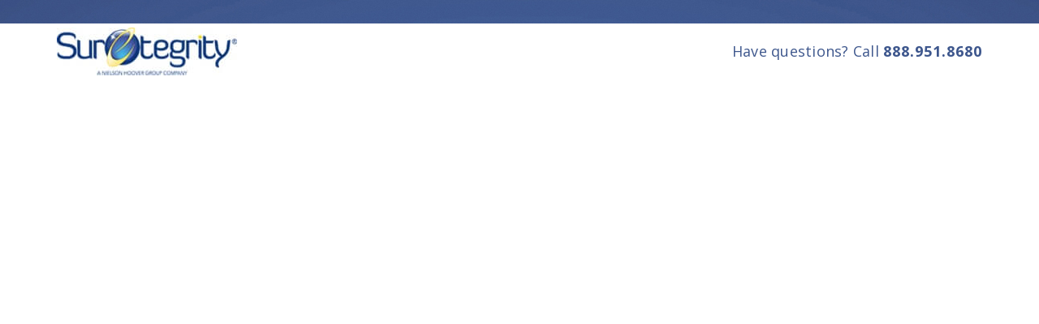

--- FILE ---
content_type: text/html; charset=UTF-8
request_url: https://www.suretegrity.com/bond/buyBond/1528
body_size: 387
content:
<!doctype html>
<html>
<head>
<meta charset="utf-8">
<title>Suretegrity</title>
<meta name="viewport" content="width=device-width, initial-scale=1" >
<link href="https://www.suretegrity.com/assets/css/style.css" type="text/css" rel="stylesheet" media="all" />
<link href='https://fonts.googleapis.com/css?family=Open+Sans:400,300,600,700,800' rel='stylesheet' type='text/css'>
<link href='https://fonts.googleapis.com/css?family=Open+Sans+Condensed:300,700' rel='stylesheet' type='text/css'>
</head>

<body>
<div class="wrapper">
	<header id="masthead" class="site-header" role="banner">
    	<div class="top-nav top_header">
            <div class="clearfix"></div>
        </div>
        
        <div class="header">
        	<div class="logo">
            	<a href="https://www.suretegrity.com/"><img src="https://www.suretegrity.com/assets/images/logo.jpg" height="59" width="222" alt="" ></a>
            </div>

            <div class="call_number">
			            	Have questions? Call <span><a href="tel:8889518680">888.951.8680</a></span>
            </div>
            
           
            	
            
            <div class="clearfix"></div>
        </div>
    </header>
    

    <section class="iframe_page">
    	<div class="iframe_page-inner">
        	
            
            <iframe src="https://suretybond.suretegrity.com/Store/Consumer2?bondTypeId=1001221&obligeeId=1000471&isContract=False&sureLynxAgent=1003780&StoreRequest=Yes" height="650px" width="100%"></iframe>
            
            
        </div>
    </section>
    
    
    
    
</div>
</body>
</html>


--- FILE ---
content_type: text/css
request_url: https://www.suretegrity.com/assets/css/style.css
body_size: 8060
content:
@charset "utf-8";
/* CSS Document */

html, body, div, span, applet, object, iframe,
h1, h2, h3, h4, h5, h6, p, blockquote, pre,
a, abbr, acronym, address, big, cite, code,
del, dfn, em, img, ins, kbd, q, s, samp,
small, strike, strong, sub, sup, tt, var, u, i, center,
dl, dt, dd, ol, ul, li,
fieldset, form, label, legend,
table, caption, tbody, tfoot, thead, tr, th, td,
article, aside, canvas, details, embed, 
figure, figcaption, footer, header, hgroup, 
menu, nav, output, ruby, section, summary,
time, mark, audio, video {
	margin: 0;
	padding: 0;
	border: 0;
	font-size: 100%;
	font: inherit;
	vertical-align: baseline;
}
/* HTML5 display-role reset for older browsers */
article, aside, details, figcaption, figure, 
footer, header, hgroup, menu, nav, section {
	display: block;
}
strong {
	font-weight: 700;
}
body {
	line-height: 1;
	background: #fff;
}
ol, ul {
	list-style: none;
}
blockquote, q {
	quotes: none;
}
blockquote:before, blockquote:after,
q:before, q:after {
	content: '';
	content: none;
}
table {
	border-collapse: collapse;
	border-spacing: 0;
}

hr {
    background: #555555;
    border: 0 none;
    height: 1px;
    margin: 0 0 20px;
}
* {
	outline: none;
}
* {
  -webkit-box-sizing: border-box;
     -moz-box-sizing: border-box;
          box-sizing: border-box;
}
*:before,
*:after {
  -webkit-box-sizing: border-box;
     -moz-box-sizing: border-box;
          box-sizing: border-box;
}
.site {
	width: 100%;
	height: 100%;
	overflow: hidden;
}
.clearfix:before,
.clearfix:after {
	content: "";
	display: table;
}
.clearfix:after {
	clear: both;
}
.alignleft {
	float: left;
	margin: 0 40px 40px 0;
}

.alignright {
	float: right;
	margin: 0 0 40px 40px;
}

.aligncenter {
	clear: both;
	display: block;
	margin: 0 auto 1.75em;
}

blockquote.alignleft {
	margin: 0.3157894737em 1.4736842105em 1.473684211em 0;
}

blockquote.alignright {
	margin: 0.3157894737em 0 1.473684211em 1.4736842105em;
}

blockquote.aligncenter {
	margin-bottom: 1.473684211em;
}
a {
	text-decoration: none;
}
body {
	font-family: "Hind", sans-serif;
}
h2 {
	font: 800 54px/62px "Open Sans", sans-serif;
	margin: 0 0 30px 0;
	text-transform: uppercase;
}
h3 {
	font: 700 48px/56px "Open Sans", sans-serif;
	margin: 0 0 26px 0;
	text-transform: uppercase;
}
h4 {
	font: 700 42px/36px "Open Sans", sans-serif;
	margin: 0 0 26px 0;
}
h5 {
	font: 700 36px/42px "Open Sans", sans-serif;
	margin: 0 0 24px 0;
}
h6 {
	font: 400 28px/34px "Open Sans", sans-serif;
	margin: 0 0 20px 0;
}
p {
	font: 400 22px/34px "Open Sans", sans-serif;
	margin: 0 0 26px 0;
}
.videos video{ border:1px solid #000;}
.wrapper {
    height: 100%;
    overflow: hidden;
    width: 100%;
}
.site-header {
	width: 1140px;
	margin: 0px auto;
}
.top-nav {
	background: url(../images/top-nav-bg.jpg) no-repeat center top;
	position: relative;
}
.top-nav:before {
	content: "";
	width: 100%;
	height: 100%;
	position: absolute;
	left: -100%;
	top: 0px;
	background: url(../images/top-nav-bg-before.jpg) no-repeat right top #334877;
}
.top-nav:after {
	content: "";
	width: 100%;
	height: 100%;
	position: absolute;
	right: -100%;
	top: 0px;
	background: url(../images/top-nav-bg-after.jpg) no-repeat left top #334877;
}
.call {
	float: left;
	font: 400 15.5px/26px "Open Sans", sans-serif;
	color: #fff;
	text-transform: uppercase;
	letter-spacing: 0.25px;
}
.call span {
	font-weight: 700;
	letter-spacing: 1px;
}
.call span a { color: #fff; }
.log-in {
	float: right;
	width: 159px;
	height: 29px;
	background: #738fc6;
	padding: 0 0 0 25px;
	font: 400 13px/26px "Open Sans", sans-serif;
	color: #fff;
	position: relative;
}
.log-in:before {
	content: "";
	width: 26px;
	height: 100%;
	left: 0px;
	top: 0px;
	position: absolute;
	background: url(../images/call-arrow.png) no-repeat center center;
}	
ul.top-menu {
	float: right;
	margin: 6px 0 0 0;
}
ul.top-menu li {
	float: left;
	font: 400 13px/12px "Open Sans", sans-serif;
	padding: 0 18px;
	text-transform: uppercase;
	letter-spacing: 0.4px;
}
ul.top-menu li:last-child {
	padding-right: 0px;
}
ul.top-menu li + li {
	border-left: 1px solid #fff;
}
ul.top-menu li a {
	padding: 0 20px;
	color: #fff;
}

.header {
	padding: 5px 0;
}
.header .logo {
	float: left;
}
ul.menu {
	float: right;
}
.header .search {
	float: right;
	position: relative;
	margin: 8px 0 0 0;
}
.header .search input[type="search"] {
	width: 319px;
	height: 44px;
	padding: 5px 11px;
	font: 400 16px/30px "Open Sans", sans-serif;
	color: #a7a9ac;
	border: 1px solid #808285;
	-webkit-appearance: none;
}
.header .search input[type="submit"] {
	display: block;
	width: 46px;
	height: 44px;
	background: url(../images/icon-search.png) no-repeat center center #5a5a5a;
	top: 0px;
	right: 0px;
	position: absolute;
	border: none;
	text-indent: -999px;
	overflow: hidden;
	cursor: pointer;
}
ul.menu {
	float: right;
	margin: 10px 10px 0 0;
}
ul.menu li {
	float: left;
	font: 400 20px/42px "Open Sans", sans-serif;
	padding: 0 15px;
	color: #7e7f81;
	text-transform: uppercase;
	border-left: 1px dotted #7e7f81;
}
ul.menu li a {
	color: #7e7f81;
}

.banner-new {
	background: url(../images/banner-bg_new.jpg);
	height: 295px;
	background-repeat:no-repeat;
	background-position:center center;
	background-size:cover;
}

ul.videos {
	list-style: none;
	margin: 85px 15px 0 15px;
	padding: 0px;
}
ul.videos > li {
	float: left;
	width: 50%;
	padding: 0px 37px;
	margin-bottom: 60px;
}
ul.videos > li h3 {
	font-size: 28px;
	line-height: 30px;
	font-weight: 700;
	color: #7a7a7a;
	margin: 0 0 10px;
	text-transform: uppercase;
}
ul.videos > li video {
	width: 100%;
	height: auto;
	min-height: 280px;
}




.home-footer-banner {
	background: url(../images/banner-bg_new_footer.jpg);
	height: 555pxpx;
	background-repeat:no-repeat;
	background-position:center center;
	background-size:cover;
}


.home-footer-banner-inner {
    margin: 0 auto;
    padding: 98px 0 135px;
    text-align: center;
    width: 1140px;
}
.home-footer-banner-inner h2 {
    color: #ffffff;
    letter-spacing: -0.1px;
    margin: 0 0 33px;
}
.home-footer-banner-inner p{ color: #231f20;}




.banner {
	background: url(../images/banner-bg.jpg);
	height: 742px;
	background-repeat:no-repeat;
	background-position:center center;
	background-size:cover;
	background-color: #334877;
}
.banner h2, .banner-new h2 {
	font: 400 46px/60px "Open Sans", sans-serif;
	letter-spacing: -0.3px;
	color: #fff;
	text-align: center;
	margin: 0 0 0 0;
	text-transform: capitalize;
}
.banner h2 strong, .banner-new h2 strong {
	font-weight: 800;
	text-transform: uppercase;
	font-size: 54px;
}
.copyright_box {
    float: left;
}
.visa_box {
    float: right;
}
.results .desktop{ display:block;}.results .mobile{ display:none;}
.banner-new p {
    color: #fff;
    font: 400 28px/36px "Open Sans",sans-serif;
    letter-spacing: -0.25px;
    margin: 0 0 15px;
    text-align: center;
}

.banner-content {
	width: 1140px;
	margin: 0px auto;
	padding: 70px 0;
}
.step {
    display: table;
}
ul.steps {
	list-style: none;
	margin: 30px 0;
	padding: 0px;
}
ul.steps li {
	float: left;
	width: 344px;
	height: 202px;
	border: 1px solid #fff;
}
ul.steps li + li {
	margin: 0 0 0 54px;
}
.step-left {
	border-right: 1px solid #fff;
	display: table-cell;
	width: 90px;
	text-align: center;
}
.step-text {
	height: 70px;
	background: rgba(0,0,0,0.5);
	font: 700 44px/64px "Open Sans Condensed", sans-serif;
	color: #fff;
	text-transform: uppercase;
	letter-spacing: -0.3px;
	padding: 0 5px;
	border-bottom: 1px solid #fff;
}
.step-no {
	height: 130px;
	background: rgba(255,255,255,0.3);
	font: 700 100px/130px "Open Sans Condensed", sans-serif;
	color: #fff;
	text-transform: uppercase;
	letter-spacing: -0.3px;
	padding: 0 5px;
}
.step-right {
	display: table-cell;
	width: 252px;
}
.step-content {
	font: 400 20px/28px "Open Sans", sans-serif;
	color: #fff;
	letter-spacing: -1px;
	background: rgba(0,0,0,0.5);
	padding: 10px 10px 10px 15px;
	border-bottom: 1px solid #fff;
	height: 152px;
}
.step-content span {
	font: 700 44px/44px "Open Sans Condensed", sans-serif;
	letter-spacing: -0.3px;
}
.step-buy a {
	display: block;
	font: 700 29px/48px "Open Sans", sans-serif;
	color: #fff;
	letter-spacing: -0.3px;
	background: #738fc6;
	height: 48px;
	padding: 0 0 0 44px;
	position: relative;
}
.step-buy a:before {
	 content: "";
	 width: 44px;
	 height: 100%;
	 background: url(../images/buy-now-arrow.png) no-repeat center center;
	 top: 0px;
	 left: 0px;
	 position: absolute;
}
.banner p {
	font: 600 22px/38px "Open Sans", sans-serif;
	letter-spacing: -0.3px;
	color: #fff;
	text-align: center;
	margin: 0 0 30px 0;
}
.buy-now {
	font: 700 37px/37px "Open Sans", sans-serif;
	text-transform: uppercase;
	color: #fff;
	background: #738fc6;
	padding: 8px 22px 10px 52px;
	position: relative;
	display: inline-block;
	letter-spacing: -0.3px;
}
.buy-now:before {
	 content: "";
	 width: 42px;
	 height: 100%;
	 background: url(../images/buy-now-arrow-big.png) no-repeat right center;
	 top: 0px;
	 left: 0px;
	 position: absolute;
}

.select-state {
	width: 1140px;
	margin: 0px auto;
	padding: 35px 0 50px 0;
}
.select-state h4 {
	color: #231f20;
	font: 400 24px/24px "Open Sans", sans-serif;
	text-transform: uppercase;
	letter-spacing: 0.1px;
	text-align: center;
	margin: 0 0 10px 0;
}
.select-state h2 {
	color: #77787b;
	font: 800 54px/54px "Open Sans", sans-serif;
	text-transform: uppercase;
	letter-spacing: -0.3px;
	text-align: center;
	margin: 0 0 8px 0;
}
.select-state p {
	color: #77787b;
	font: 400 20px/20px "Open Sans", sans-serif;
	letter-spacing: -0.1px;
	text-align: center;
	margin: 0 0 25px 0;
}
.search-state {
	width: 910px;
	margin: 0px auto 40px auto;
	position: relative;
}
.search-state:before {
	content: '';
	width: 45px;
	height: 43px;
	background: url(../images/buy-now-arrow.png) no-repeat center center #738fc6;
	position: absolute;
	top: 1px;
	left: 1px;
}
.search-state input[type="search"] {
	width: 100%;
	height: 45px;
	border: 1px solid #808285;
	outline: none;
	font: 400 18px/26px "Open Sans", sans-serif;
	color: #a7a9ac;
	padding: 5px 10px 5px 55px;
	-webkit-appearance: none;
}
.states-name {
	-webkit-box-shadow: 2px 5px 12px 3px rgba(188,190,192,0.4);
	box-shadow: 2px 5px 12px 3px rgba(188,190,192,0.4);
	padding: 25px;
	position: absolute;
	left: 0px;
	top: 100%;
	width: 100%;
	background: rgba(255,255,255,0.7);
	z-index:9999
}
.states-name ul {
	float: left;
	width: 148px;
	margin-top: 10px;
	margin-bottom: 30px;
}
.states-name ul + ul {
	margin-left: 30px;
}
.states-name ul > li {
	font: 400 20px/20px "Open Sans", sans-serif;
	letter-spacing: -0.3px;
	color: #231f20;
	margin: 0 0 20px 0;
}
.states-name ul > li a {
	color: #231f20;
}
.map {
	margin: 15px 0 10px 0;
	width: 910px;
	margin: 0px auto;
	min-height:610px;
}
.people-say {
	background: url(../images/people-say-bg.jpg);
	background-repeat:no-repeat;
	background-position: center center;
	background-size:cover;
}
.people-inner {
	padding: 72px 0 92px 0;
	width: 1140px;
	margin: 0px auto;
	text-align: center;
}
.people-inner h2 {
	color: #fff;
	margin: 0 0 33px 0;
	letter-spacing: -0.1px;
}
.people-inner p {
	font: 400 20px/38px "Open Sans", sans-serif;
	letter-spacing: -0.1px;
	color: #231f20;
	position: relative;
	display: inline-block;
}
.people-inner p:before {
	content: "";
	width: 55px;
	height: 50px;
	overflow: hidden;
	background: url(../images/quote.png) no-repeat top left;
	position: absolute;
	top: 50%;
	left: -110px;
	margin-top: -25px;
	opacity: 0.4;
}
.people-inner p:after {
	content: "";
	width: 55px;
	height: 50px;
	overflow: hidden;
	background: url(../images/quote.png) no-repeat top right;
	position: absolute;
	top: 50%;
	right: -110px;
	margin-top: -25px;
	opacity: 0.4;
}
.home-about {
	
}
.home-about-inner {
	width: 1200px;
	margin: 0px auto;
	text-align: center;
	padding: 75px 0;
}
.home-about-inner h2 {
	color: #77787b;
	margin: 0px;
}
.home-about-inner h3 {
	color: #77787b;
	font: 400 46px/54px "Open Sans", sans-serif;
	letter-spacing: -0.1px;
	text-transform: none;
}
.home-about-inner p b{ color: #77787b; }
.home-about-inner p {
	color: #77787b;
	letter-spacing: -0.4px;
	text-transform: none;
	margin: 0 0 18px 0;
	font-size: 20px;
}
.home-about-inner a.learn-more {
	font: 700 37px/28px "Open Sans", sans-serif;
	text-transform: uppercase;
	color: #fff;
	background: #738fc6;
	padding: 12px 28px 15px 67px;
	position: relative;
	display: inline-block;
	letter-spacing: -0.3px;
	margin: 50px 0;
}
.home-about-inner a.learn-more:before {
	 content: "";
	 width: 42px;
	 height: 100%;
	 background: url(../images/buy-now-arrow-big.png) no-repeat right center;
	 top: 0px;
	 left: 0px;
	 position: absolute;
}
.footer-top {
	width: 1140px;
	margin: 0px auto;
	padding: 56px 0 0px 0;
	background: #585858;
	position: relative;
}
.footer-top:before {
	content: "";
	width: 100%;
	height: 100%;
	position: relative;
	left: -100%;
	top: 0px;
	background: #585858;
	position: absolute;
}
.footer-top:after {
	content: "";
	width: 100%;
	height: 100%;
	position: relative;
	right: -100%;
	top: 0px;
	background: #585858;
	position: absolute;
}
.footer-top h4 {
	font: 700 22.5px/22px "Open Sans", sans-serif;
	color: #fff;
	letter-spacing: -0.4px;
	margin: 0 0 14px 25px;
}
ul.footer-list {
	margin: 0 0 12px 0;
}
ul.footer-list li {
	font: 400 19.5px/22px "Open Sans", sans-serif;
	color: #a7a9ac;
	margin: 0 0 5px 0;
	letter-spacing: -0.4px;
}
ul.footer-list li a {
	color: #a7a9ac;

}
.footer-top a.more {
	font: 400 20px/22px "Open Sans", sans-serif;
	color: #fff;
}
.footer-top .col-1 {
	float: left;
	width: 263px;
	padding: 0 30px 0 0;
}
.footer-top .col-2 {
	float: left;
	width: 342px;
	padding: 0 30px 0 0;
}
.footer-top .col-3 {
	float: left;
	width: 352px;
	padding: 0 30px 0 0;
}
.footer-top .col-4 {
	float: left;
	width: 183px;
}
.footer-info {
	margin: 20px 0 ;
}
.footer-info > ul > li {
	display: inline-block;
	vertical-align: middle;
	font: 700 19.5px/20px "Open Sans", sans-serif;
	color: #fff;
	letter-spacing: 0.25px;
}
.footer-info > ul > li + li {
	margin-left: 26px;
}
.footer-info > ul > li:last-child {
	margin-left: 6px;
}
.footer-info > ul > li a {
	color: #fff;
}
.footer-info > ul > li span {
	display: inline-block;
	vertical-align: middle;
}
.footer-info > ul > li > img {
	vertical-align: middle;
	margin: -4px 0 0 6px;
}
.footer-info > ul > li > img.associate {
	margin: -4px 0 0 -16px; 
}
ul.social {
	display: inline-block;
	vertical-align: middle;
	margin: 0 0 0 6px;
}
ul.social li {
	display: inline-block;
}
ul.social li + li {
	margin-left: 6px;
}

.footer-bottom {
	width: 1140px;
	position: relative;
	background: #2b2b2b;
	margin: 0px auto;
	padding: 25px 0px 125px 0px;
}
.footer-bottom:before {
	content: '';
	width: 100%;
	height: 100%;
	left: -100%;
	top: 0px;
	position: absolute;
	background: #2b2b2b;
}
.footer-bottom:after {
	content: '';
	width: 100%;
	height: 100%;
	right: -100%;
	top: 0px;
	position: absolute;
	background: #2b2b2b;
}
.footer-bottom .logo {
	float: left;
	width: 203px;
}
.footer-bottom .footer-content {
	width: 935px;
	float: left;
	color: #6b6b6b;
	padding: 21px 0 0 0;
}
.footer-content p {
	color: #6b6b6b;
	font: 400 13px/18px "PT Sans", Sans-serif;
	margin: 0 0 22px 0;
	text-align: left;
}
.footer-content p a {
	color: #6b6b6b; }
.copyright a {
	color: #738fc6;
	text-decoration: underline;
}
.footer-content .companies {
	margin: 0 0 16px 0;
	font: 400 16px/20px "PT Sans", Sans-serif;
	color: #fff;
}
ul.company {
	list-style: none;
	margin: 0;
	padding: 0;
	display: inline;
}
ul.company li {
	display: inline-block;
	font: 400 16px/14px "PT Sans", Sans-serif;
	margin: 0 0 0 -4px;
	padding: 0 15px 0 14px;
	border-right: 1px solid #fff;
}
ul.company li:last-child {
	border: none;
	padding-right: 0px;
}
ul.company li a {
	color: #738fc6;
	text-decoration: underline;
}



.banner-blue {
	width: 1140px;
	margin: 0px auto;
	background: #89a1cd;
	padding: 25px 0 30px 0;
	position: relative;
}
.banner-blue:before {
	content: '';
	width: 100%;
	height: 100%;
	left: -100%;
	top: 0px;
	background: #89a1cd;
	position: absolute;
}
.banner-blue:after {
	content: '';
	width: 100%;
	height: 100%;
	right: -100%;
	top: 	0px;
	background: #89a1cd;
	position: absolute;
}
.banner-blue .page-title {
	font: 400 26px/24px "Open Sans", sans-serif;
	color: #231f20;
	margin: 0 0 5px 0;
	text-align: center;
	letter-spacing: -0.1px;
}
.banner-blue h2 {
	color: #fff;
	margin: 0px;
	text-align: center;
	font: 800 54px/56px "Open Sans",sans-serif;
	letter-spacing: -2.7px;
	margin: 0 0 11px 0;
}
.banner-blue p {
	color: #231f20;
	text-align: center;
	font: 400 18px/22px "Open Sans",sans-serif;
	letter-spacing: -0.25px;
	margin: 0 0 15px 0;
}
.banner-blue p a { color: #231f20; }
.contact-information {
	width: 1140px;
	margin: 0px auto;
	background: #e6e6e6;
	padding: 43px 132px 65px 132px;
	position: relative;
}
.contact-information:before {
	content: '';
	width: 100%;
	height: 100%;
	left: -100%;
	top: 0px;
	background: #e6e6e6;
	position: absolute;
}
.contact-information:after {
	content: '';
	width: 100%;
	height: 100%;
	right: -100%;
	top: 	0px;
	background: #e6e6e6;
	position: absolute;
}

.contact-information h3 {
	font: 400 38px/38px "Open Sans", sans-serif;
	text-transform: none;
	color: #231f20;
	letter-spacing: -0.2px;
	margin: 0 0 23px 0;
}

.contact-form p {
	margin: 0 0 15px 0;
}
.contact-form .left-namme {
    font: 400 20px/48px "Open Sans", sans-serif;
	letter-spacing: -0.1px;
	color: #231f20;
    width: 232px;
	float: left;
}
.contact-form .form-control-wrap {
	float: left;
}
.contact-form select{width: 644px; height: 53px; border: 1px solid #6d6f71; padding: 10px 12px; background: #fff; display: block; color: #939598; font: 400 20px/30px "Open Sans", sans-serif; letter-spacing: -0.1px; outline:none;}
.contact-form input[type="text"],
.contact-form input[type="email"],
.contact-form input[type="tel"] {
	width: 644px;
	height: 53px;
	border: 1px solid #6d6f71;
	padding: 10px 12px;
	background: #fff;
	display: block;
	color: #939598;
	font: 400 20px/30px "Open Sans", sans-serif;
	letter-spacing: -0.1px;
}
.contact-form textarea {
	width: 644px;
	height: 284px;
	border: 1px solid #6d6f71;
	padding: 10px 12px;
	background: #fff;
	display: block;
	margin: 0px;
	color: #939598;
	font: 400 20px/26px "Open Sans", sans-serif;
	letter-spacing: -0.1px;
}
.contact-form input[type="submit"] {
	padding: 11px 30px 15px 68px;
	font: 700 37px/27px "Open Sans", sans-serif;
	letter-spacing: -0.6px;
	color: #fff;
	text-transform: uppercase;
	border: none;
	background: #738fc6;
	cursor: pointer;
}
.contact-form .submit {
	position: relative;
}
.contact-form .submit:before {
	 content: "";
	 width: 60px;
	 height: 100%;
	 background: url(../images/buy-now-arrow-big.png) no-repeat right center;
	 top: 0px;
	 left: 0px;
	 position: absolute;
}
.help-block {
	font: 400 14px/20px "Hind", sans-serif !important;
	text-align: left;
	color: #ff0000;
	margin: 4px 0 0 0;
	display: block;
}



/*//////////////////////////////////////
////////////Bond Type Page/////////////
////////////////////////////////////*/
.bond-banner {
	width: 1140px;
	margin: 0px auto;
	background: #e6e6e6;
	padding: 38px 0 40px 0;
	position: relative;
}
.bond-banner:before {
	content: '';
	width: 100%;
	height: 100%;
	left: -100%;
	top: 0px;
	background: #e6e6e6;
	position: absolute;
}
.bond-banner:after {
	content: '';
	width: 100%;
	height: 100%;
	right: -100%;
	top: 	0px;
	background: #e6e6e6;
	position: absolute;
}
.bond-banner .page-title {
	font: 400 26px/24px "Open Sans", sans-serif;
	color: #231f20;
	margin: 0 0 0px 0;
	letter-spacing: -0.1px;
}
.bond-banner h2 {
	color: #77787b;
	margin: 0px;
	font: 800 54px/56px "Open Sans",sans-serif;
	letter-spacing: -1.75px;
	margin: 0 0 0px 0;
}
.bond-banner h2 a.filter {
	background: #738fc6;
	padding: 10px 17px 12px 29px;
	font: 400 14px/14px "Open Sans", sans-serif;
	letter-spacing: -0.4px;
	color: #fff;
	position: relative;
	text-transform: none;
	display: inline-block;
	vertical-align: middle;
	margin: -8px 0 0 48px;
}
.bond-banner h2 a.filter:before {
	content: "";
	width: 24px;
	height: 100%;
	left: 0px;
	top: 0px;
	position: absolute;
	background: url(../images/call-arrow.png) no-repeat right center;
}
.bond-banner p {
	color: #77787b;
	font: 400 18px/26px "Open Sans",sans-serif;
	margin: 0 0 11px 0;
}
.bond-banner ul{list-style: disc; margin:5px 15px 10px;}
.bond-banner ul li{ list-style:disc; margin:0 15px; color: #77787b; font: 400 18px/26px "Open Sans",sans-serif;}
.bond-banner ol{list-style:decimal; margin:5px 15px 10px;}
.bond-banner ol li{ list-style:decimal; margin:0 15px; color: #77787b; font: 400 18px/26px "Open Sans",sans-serif;}
.bond-banner h5 {
	color: #231f20;
	font: 400 26px/28px "Open Sans",sans-serif;
	letter-spacing: -0.25px;
	margin: 0 0 15px 0;
}
.bonds-listing {
	width: 1140px;
	margin: 0px auto;
	padding: 90px 0;
}
table.table-styled th {
	background: #808080;
	color: #fff;
	font: 600 28px/28px "Open Sans", sans-serif;
	text-align: left;
	padding: 18px 28px 21px 28px;
}
table.table-styled tr:nth-child(even) {
	background: #fff;
}
table.table-styled tr:nth-child(odd) {
	background: #e6e6e6;
}
table.table-styled td {
	color: #fff;
	font: 600 28px/28px "Open Sans", sans-serif;
	text-align: left;
	padding: 20px 0px 26px 28px;
}
table.table-styled td.links {
	vertical-align: middle;
}
table.table-styled td h4 {
	color: #5a5a5a;
	font: 400 28px/34px "Open Sans",sans-serif;
	letter-spacing: -0.25px;
	margin: 0px;
}
table.table-styled td p {
	color: #5a5a5a;
	font: 400 18px/22px "Open Sans",sans-serif;
	letter-spacing: -0.15px;
	margin: 0px;
}
table.table-styled td a.buy {
	font: 700 22px/18px "Open Sans", sans-serif;
	color: #fff;
	background: #738fc6;
	padding: 14px 10px 15px 10px;
	display: inline-block;
	text-transform: uppercase;
}
table.table-styled td a.learn {
	font: 700 22px/18px "Open Sans", sans-serif;
	color: #fff;
	background: #5a5a5a;
	padding: 14px 10px 15px 10px;
	display: inline-block;
	text-transform: uppercase;
	margin-left: 0px;
}


/*///////////////////////////////////////////////
///////////////Broker Services Page/////////////
/////////////////////////////////////////////*/
.banner-gray {
	width: 1140px;
	margin: 0px auto;
	background: #e6e6e6;
	padding: 25px 0 30px 0;
	position: relative;
}
.banner-gray:before {
	content: '';
	width: 100%;
	height: 100%;
	left: -100%;
	top: 0px;
	background: #e6e6e6;
	position: absolute;
}
.banner-gray:after {
	content: '';
	width: 100%;
	height: 100%;
	right: -100%;
	top: 	0px;
	background: #e6e6e6;
	position: absolute;
}
.banner-gray .page-title {
	font: 400 26px/24px "Open Sans", sans-serif;
	color: #231f20;
	margin: 0 0 5px 0;
	text-align: center;
	letter-spacing: -0.1px;
}
.banner-gray h2 {
	color: #77787b;
	margin: 0px;
	text-align: center;
	font: 800 54px/56px "Open Sans",sans-serif;
	letter-spacing: -2.7px;
	margin: 0 0 11px 0;
}
.banner-gray p {
	color: #231f20;
	text-align: center;
	font: 400 28px/36px "Open Sans",sans-serif;
	letter-spacing: -0.25px;
	margin: 0 0 15px 0;
}
.broker-services {
	width: 1140px;
	margin: 0px auto;
	padding: 40px 0;
}
.broker-services p {
	color: #77787b;
	letter-spacing: -0.25px;
	margin: 0 0 14px 0;
}
.broker-services h6 {
	color: #77787b;
	letter-spacing: -0.1px;
	margin: 0 0 16px 0;
}
ul.style-1 {
	list-style: none;
	margin: 0px 0 19px -10px;
	padding: 0px;
}
ul.style-1 li {
	padding: 0 0 0 57px;
	background: url(../images/style-1-bullet.png) no-repeat left top;
	font: 700 32px/36px "Open Sans", sans-serif;
	color: #797870;
	margin: 0 0 8px 0;
	letter-spacing: -0.2px;
}
.device-section {
	width: 1140px;
	margin: 0px auto;
	padding: 58px 0 28px 0;
	background: #9db1d6;
	position: relative;
}
.device-section:before {
	content: '';
	width: 100%;
	height: 100%;
	top: 0px;
	left: -100%;
	position: absolute;
	background: #9db1d6;
}
.device-section:after {
	content: '';
	width: 100%;
	height: 100%;
	top: 0px;
	right: -100%;
	position: absolute;
	background: #9db1d6;
}
.device-image {
	position: relative;
	margin-left: -52px;
	z-index: 0;
	float: left;
	width: 810px;
}
.device-image img {
//	opacity: 0;
}
.device-image:before {
	content: '';
	width: 25%;
	height: 0%;
	left: 35%;
	top: 50%;
	position: absolute;
	z-index: -1;
	background: #fff;
	-webkit-box-shadow: 0 0 250px 250px #fff;
	box-shadow: 0 0 200px 200px #fff;
}
.device-content {
	width: 348px;
	float: right;
	color: #fff;
	position: relative;
	padding: 17px 0 0 0;
}
.device-content h6 {
	letter-spacing: -0.2px;
	margin: 0 0 28px 0;
}
.device-section .con {
	margin: 50px 0 0 0;
}
ul.style-2 {
	list-style: none;
	margin: 0px 0 30px -29px;
	padding: 0px;
}
ul.style-2 li {
	padding: 0 0 0 53px;
	background: url(../images/style-2-bullet.png) no-repeat left top;
	font: 400 22px/32px "Open Sans", sans-serif;
	margin: 0 0 12px 0;
	letter-spacing: -0.2px;
}
a.contact-us {
	font: 700 49px/40px "Open Sans", sans-serif;
	text-transform: uppercase;
	color: #fff;
	background: #738fc6;
	padding: 14px 46px 17px 87px;
	position: relative;
	display: inline-block;
	letter-spacing: -1.2px;
	margin: 0 0 30px 0;
	-webkit-box-shadow: 0 0 5px 3px rgba(0,0,0,0.1);
	box-shadow: 0 0 5px 3px rgba(0,0,0,0.1);
}
a.contact-us:before {
	 content: "";
	 width: 72px;
	 height: 100%;
	 background: url(../images/large-arrow.png) no-repeat right center;
	 top: 0px;
	 left: 0px;
	 position: absolute;
}









/*///////////////////////////////////////////////
///////////////Why Suretigrity//////////////////
/////////////////////////////////////////////*/
.banner-gray-why {
	width: 1140px;
	margin: 0px auto;
	background: #e6e6e6;
	padding: 25px 0 30px 0;
	position: relative;
}
.banner-gray-why:before {
	content: '';
	width: 100%;
	height: 100%;
	left: -100%;
	top: 0px;
	background: #e6e6e6;
	position: absolute;
}
.banner-gray-why:after {
	content: '';
	width: 100%;
	height: 100%;
	right: -100%;
	top: 	0px;
	background: #e6e6e6;
	position: absolute;
}
.banner-gray-why .page-title {
	font: 400 26px/24px "Open Sans", sans-serif;
	color: #231f20;
	margin: 0 0 8px 0;
	text-align: center;
	letter-spacing: -0.25px;
}
.banner-gray-why h2 {
	color: #77787b;
	text-align: center;
	font: 800 54px/64px "Open Sans",sans-serif;
	margin: 0 0 11px 0;
}
.banner-gray-why h5 {
	color: #000000;
	margin: 24px 0px 35px 0;
	text-align: center;
	font: 400 38px/38px "Open Sans",sans-serif;
	letter-spacing: -0.8px;
}
a.buy-now-large {
	font: 700 49px/40px "Open Sans", sans-serif;
	text-transform: uppercase;
	color: #fff;
	background: #738fc6;
	padding: 14px 59px 17px 72px;
	position: relative;
	display: inline-block;
	letter-spacing: -1.2px;
	margin: 0 0 30px 0;
	-webkit-box-shadow: 0 0 5px 3px rgba(0,0,0,0.1);
	box-shadow: 0 0 5px 3px rgba(0,0,0,0.1);
}
a.buy-now-large:before {
	 content: "";
	 width: 54px;
	 height: 100%;
	 background: url(../images/large-arrow.png) no-repeat right center;
	 top: 0px;
	 left: 0px;
	 position: absolute;
}
.why-content {
	width: 1140px;
	margin: 0px auto;
	padding: 40px 0 60px 0;
}
.why-content h4 {
	color: #231f20;
	text-align: center;
	font: 400 38px/48px "Open Sans",sans-serif;
	margin: 0 0 30px 0;
}
.why-content p {
	color: #77787b;
}
.why-box-three {
	background: #b3c2df;
	width: 1140px;
	margin: 0px auto;
	padding: 21px 0 25px 0;
	position: relative;
}
.why-box-three:before {
	content: "";
	width: 100%;
	height: 100%;
	left: -100%;
	top: 0px;
	position: absolute;
	background: #b3c2df;
}
.why-box-three:after {
	content: "";
	width: 100%;
	height: 100%;
	right: -100%;
	top: 0px;
	position: absolute;
	background: #b3c2df;
}
.why-box {
	width: 370px;
	float: left;
	padding: 25px 15px;
	text-align: center;
	color: #fff;
}
.why-box h3 {
	font: 700 36px/48px "Open Sans", sans-serif;
	letter-spacing: -1px;
	text-transform: none;
	margin: 10px 0 6px 0;
}
.why-box p {
	font: 400 20px/24px "Open Sans", sans-serif;
	letter-spacing: -1px;
	text-transform: none;
	margin: 0 0 43px 0;
}
.why-box + .why-box {
	margin-left: 15px;
}
.why-box.box-1 {
	background: #5a5a5a;
}
.why-box.box-2 {
	background: #677081;
}
.why-box.box-3 {
	background: #8590a5;
}
a.btn {
	font: 700 37px/37px "Open Sans", sans-serif;
	text-transform: uppercase;
	color: #fff;
	background: #738fc6;
	padding: 8px 20px 11px 67px;
	position: relative;
	display: block;
	letter-spacing: -1.2px;
	margin: 0 8px 25px 8px;
	-webkit-box-shadow: 0 0 5px 3px rgba(0,0,0,0.1);
	box-shadow: 0 0 5px 3px rgba(0,0,0,0.1);
	text-align: left;
}
a.btn:before {
	 content: "";
	 width: 55px;
	 height: 100%;
	 background: url(../images/buy-now-arrow-big.png) no-repeat right center;
	 top: 0px;
	 left: 0px;
	 position: absolute;
}


/*///////////////////////////////////////////////
///////////////Surety Detail Page///////////////
/////////////////////////////////////////////*/
.banner-surety-detail {
	width: 1140px;
	margin: 0px auto;
	background: #e6e6e6;
	padding: 25px 0 30px 0;
	position: relative;
}
.banner-surety-detail:before {
	content: '';
	width: 100%;
	height: 100%;
	left: -100%;
	top: 0px;
	background: #e6e6e6;
	position: absolute;
}
.banner-surety-detail:after {
	content: '';
	width: 100%;
	height: 100%;
	right: -100%;
	top: 	0px;
	background: #e6e6e6;
	position: absolute;
}
.banner-surety-detail .page-title {
	font: 400 26px/24px "Open Sans", sans-serif;
	color: #231f20;
	margin: 0 0 2px 0;
	letter-spacing: -0.25px;
}
.banner-surety-detail h2 {
	color: #77787b;
	font: 800 54px/64px "Open Sans",sans-serif;
	letter-spacing: -1.75px;
	margin: 0 0 7px 0;
}
.banner-surety-detail p {
	color: #77787b;
	margin: 0px 0px 38px 0;
	font: 400 14px/22px "Open Sans",sans-serif;
	letter-spacing: -0.3px;
}
.banner-surety-detail .surety-detail-thumb {
	float: left;
	width: 370px;
	margin: 3px 30px 0 0;
	border: 1px solid #626465;
}
.banner-surety-detail .surety-detail-thumb img {
	width: 100%;
	height: auto;
	display: block;
}
.banner-surety-detail .surety-detail-content {
	float: left;
	width: 740px;
}
a.buy-now-detail {
	font: 700 50px/40px "Open Sans", sans-serif;
	text-transform: uppercase;
	color: #fff;
	background: #88a0ce;
	padding: 16px 45px 18px 80px;
	position: relative;
	display: inline-block;
	letter-spacing: -1.8px;
	margin: 0 0 0px 0;
	-webkit-box-shadow: 0 0 5px 3px rgba(0,0,0,0.1);
	box-shadow: 0 0 5px 3px rgba(0,0,0,0.1);
}
a.buy-now-detail:before {
	 content: "";
	 width: 62px;
	 height: 100%;
	 background: url(../images/arrow-22x42.png) no-repeat right center;
	 top: 0px;
	 left: 0px;
	 position: absolute;
}
.surety-detail-box-three {
	width: 1140px;
	margin: 0px auto;
	padding: 31px 0 56px 0;
}
.why-box.box-4 {
	background: rgba(89,93,99,1);
}
.why-box.box-5 {
	background: rgba(89,93,99,0.65);
}
.why-box.box-6 {
	background: rgba(89,93,99,0.4);
}





/*///////////////////////////////////////////////
//////////////////State Result//////////////////
/////////////////////////////////////////////*/

.banner-state-result {
	width: 1140px;
	margin: 0px auto;
	background: #e6e6e6;
	padding: 25px 0 30px 0;
	position: relative;
}
.banner-state-result:before {
	content: '';
	width: 100%;
	height: 100%;
	left: -100%;
	top: 0px;
	background: #e6e6e6;
	position: absolute;
}
.banner-state-result:after {
	content: '';
	width: 100%;
	height: 100%;
	right: -100%;
	top: 	0px;
	background: #e6e6e6;
	position: absolute;
}
.banner-state-result .page-title {
	font: 400 26px/24px "Open Sans", sans-serif;
	color: #231f20;
	margin: 0 0 2px 0;
	letter-spacing: -0.25px;
}
.banner-state-result h2 {
	color: #77787b;
	font: 800 54px/48px "Open Sans",sans-serif;
	letter-spacing: -1.75px;
	margin: 0 0 4px 0;
	overflow: hidden;
}
.banner-state-result h2 a.filter {
	background: #738fc6;
	padding: 10px 38px 12px 29px;
	font: 400 14px/14px "Open Sans", sans-serif;
	letter-spacing: -0.4px;
	color: #fff;
	position: relative;
	text-transform: none;
	display: inline-block;
	vertical-align: middle;
	margin: 9px 0 0 48px;
	float: right;
}
.banner-state-result h2 a.filter:before {
	content: "";
	width: 24px;
	height: 100%;
	left: 0px;
	top: 0px;
	position: absolute;
	background: url(../images/call-arrow.png) no-repeat right center;
}
.banner-state-result h5 {
	color: #231f20;
	font: 400 26px/32px "Open Sans",sans-serif;
	letter-spacing: -0.3px;
	margin: 0 0 4px 0;
}
.banner-state-result p {
	color: #77787b;
	margin: 0px 0px 0px 0;
	font: 400 14px/20px "Open Sans",sans-serif;
	letter-spacing: -0.25px;
}
.banner-state-result .state-result-thumb {
	float: left;
	width: 215px;
	height: auto;
	margin: 0px 15px 0 0;
	background: #fff;
	border-left: 1px solid #b5b6b8;
	border-right: 1px solid #b5b6b8;
	border-top: 1px solid #d1d2d3;
	border-bottom: 1px solid #d1d2d3;
}

.banner-state-result .state-result-content {
	float: left;
	width: 910px;
}


.bonds-list {
	width: 1140px;
	margin: 0px auto;
	padding: 30px 0 30px 0;
}
ul.bonds li {
	float: left;
	width: 268px;
	margin-bottom: 23px;
	border: 1px solid #808285;
	text-align: center;
	position: relative;
	cursor: pointer;
	margin-left: 22px;
}
.resultcategory.mobile_device_bond { display: none; }
.bonds > li:first-child { margin-left: 0; }

/*ul.bonds li:after {
	content: "";
	top: -1px;
	left: -1px;
	right: -1px;
	bottom: -1px;
	position: absolute;
	background: rgba(255,255,255,0.7);
	transition: all ease 0.3s;
	-o-transition: all ease 0.3s;
	-ms-transition: all ease 0.3s;
	-moz-transition: all ease 0.3s;
	-webkit-transition: all ease 0.3s;
}
ul.bonds li.active:after,
ul.bonds li:hover:after {
	top: 101%;
}*/
ul.bonds li .bonds-thumb {
	margin: 0 0 4px 0;
}
ul.bonds li .bonds-thumb img {
	width: 100%;
	height: auto;
}
ul.bonds li h4 {
	font: 400 18px/22px "Open Sans", sans-serif;
	color: #231f20;
	margin: 0 0 7px 0;
	letter-spacing: -1.3px;
}
ul.bonds li a {
	background: #738fc6;
	padding: 6px 24px 6px 47px;
	font: 700 19px/16px "Open Sans", sans-serif;
	letter-spacing: -0.75px;
	color: #fff;
	position: relative;
	text-transform: none;
	display: inline-block;
	margin: 0 0 15px 0;
}
ul.bonds li a:before {
	content: "";
	width: 41px;
	height: 100%;
	left: 0px;
	top: 0px;
	position: absolute;
	background: url(../images/arrow-12x21.png) no-repeat right center;
}
.results {
	border: 2px solid #bdbdbd;
	padding: 26px 32px 10px 32px;
	position: relative;
	margin: 0 0 25px 0;
}
.results h2 {
	color: #77787b;
	text-align: center;
	letter-spacing: -1.25px;
	margin: 0 0 33px 0;
}
.results .close_state_category_list_div {
	position: absolute;
	top: 6px;
	right: 10px;
}
.results .close_state_category_list_div a {
	font: 600 20px/22px "Open Sans",sans-serif;
	color: #5a5a5a;
}



.img-responsive {
	max-width: 100%;
	height: auto;
}


.table-responsive {
    overflow-y: hidden;
    width: 100%;
	min-height: 0.01%;
    overflow-x: auto;
}
.table-responsive > .table > tbody > tr > td,
.table-responsive > .table > tbody > tr > th,
.table-responsive > .table > tfoot > tr > td,
.table-responsive > .table > tfoot > tr > th,
.table-responsive > .table > thead > tr > td,
.table-responsive > .table > thead > tr > th {
//	white-space: nowrap;
}





/*////////////////////////////////////////////////
///////////Start Custom Design Css/////////////////
//////////////////////////////////////////////*/
.flex-control-nav{ display:none;}
.flex-direction-nav{ display:none;}

.footer-state {
	width: 100%;
	margin: 0px auto;
	position: relative;
	margin-top: 30px;
}
.footer-states-name {
	-webkit-box-shadow: 2px 5px 12px 3px rgba(188,190,192,0.4);
	box-shadow: 2px 5px 12px 3px rgba(188,190,192,0.4);
	padding: 25px 40px;
	position: absolute;
	left: 0px;
	top: 100%;
	width: 100%;
	background: rgba(255,255,255,0.7);
}
.footer-states-name ul {
	float: left;
	width: 198px;
}
.footer-states-name ul:last-child {
	width: 145px;
}
.footer-states-name ul + ul {
	margin-left: 30px;
}
.footer-states-name ul > li {
	font: 400 20px/20px "Open Sans", sans-serif;
	letter-spacing: -0.3px;
	color: #231f20;
	margin: 0 0 16px 0;
}
.footer-states-name ul > li a {
	color: #231f20;
}



.statepage-state {
	width: 100%;
	margin: 0px auto;
	position: relative;
	z-index: 999;
}
.statepage-states-name {
	-webkit-box-shadow: 2px 5px 12px 3px rgba(188,190,192,0.4);
	box-shadow: 2px 5px 12px 3px rgba(188,190,192,0.4);
	padding: 12px 28px 22px 28px;
	position: absolute;
	left: 0px;
	top: 100%;
	width: 100%;
	background: rgba(255,255,255,0.8);
}
.statepage-states-name ul {
	float: left;
	width: 143px;
}
.statepage-states-name ul:last-child {
	width: 130px;
}
.statepage-states-name ul + ul {
	margin-left: 30px;
}
.statepage-states-name ul > li {
	font: 400 14px/14px "Open Sans", sans-serif;
	letter-spacing: -0.3px;
	color: #231f20;
	margin: 0 0 12px 0;
}
.statepage-states-name ul > li a {
	color: #231f20;
}

/*privacy-policy css*/

.broker-services ol li{
    color: #77787b;
    letter-spacing: -0.25px;
    margin: 0 0 0 30px;
	font: 400 22px/34px "Open Sans",sans-serif;
}
.broker-services ol{ list-style-type:decimal;}

.broker-services h3{
    color: #231f20;
    font: 400 38px/38px "Open Sans",sans-serif;
    letter-spacing: -0.2px;
    margin: 20px 0;
    text-transform: none;
}
.bond_search_listing h6{ margin:20px 0 10px 0;}

/*End privacy-policy css*/




/*footer css*/

.footer-state-list {
    display: inline-block;
	width:67%;
	vertical-align:top;
}
.footer-bond-type-list {
    display: inline-block;
	width:31%;
	vertical-align:top;
}

.site-footer .footer-list {
    display: inline-block;
    margin: 0 1%;
    vertical-align: top;
}
.site-footer ul.footer-list li{ padding:0 20px;}
.site-footer ul.footer-list li a:hover{ text-decoration:underline;}
.site-footer .footer-bond-type-list .footer-list {
    width: 100%;
}
.site-footer .footer-list {
    display: inline-block;
    margin: 0 1%;
    vertical-align: top;
    width: 31%;
}

/*End footer css*/


.bonds-listing h6{
    color: #808080;
    font: bold 52px/40px "Open Sans",sans-serif;
    padding: 18px 28px 10px;
    text-align: left;
}
.bonds-listing.bond_search_listing {
    padding: 0;
}

.about-button {
    display: inline-block;
    margin: 0 10px;
}




/*////////////////////////////////////////////////
////////// End Custom Design Css/////////////////
//////////////////////////////////////////////*/



/*amitraj*/

.iframe_page-inner {
    margin: 0 auto;
    padding: 0px 0;
    width: 100%;
}
.top-nav.top_header{ height:29px;}
.header .call_number{
    float: right;
    margin: 16px 0 0;
    position: relative;
}
.header .call_number a {color: #3e578d;}
.call_number{
    color: #3e578d;
    float: left;
    font: 400 18px/26px "Open Sans",sans-serif;
    letter-spacing: 0.25px;
    
}
.call_number span {
    font-weight: 700;
    letter-spacing: 1px;
}
/*End amitraj*/


/*////////////////////////////////////////////////
///////////Responsive Design Css/////////////////
//////////////////////////////////////////////*/

/** CSS 14022018 */
.footer-info > ul > li:first-child { text-align:left; }
.footer-info > ul > li:first-child > img {     margin-top: -25px; }

@media(max-width: 1139px) {
	.site-header {
		width: 96%;
	}
	.banner {
		height: auto;
	}
	.banner-content {
		width: 96%;
	}
	.select-state {
		width: 96%;
	}
	.people-inner {
		width: 96%;
	}
	.people-inner p {
		width: 70%;
	}
	.people-inner p br {
		display: none;
	}
	.home-about-inner {
		width: 96%;
	}
	.home-about-inner br {
		display: none;

	}
	.footer-top {
		width: 96%;
	}
	.footer-top .col-1,
	.footer-top .col-2,
	.footer-top .col-3,
	.footer-top .col-4 {
		width: 25%;
	}
	.footer-bottom .logo {
		width: 20%;
		padding-right: 30px;
	}
	.footer-bottom .footer-content {
		width: 80%;
	}
	.footer-bottom {
		width: 96%;
	}
	.banner-gray-why {
		width: 96%;
	}
	.why-content {
		width: 96%;
	}
	.why-box-three {
		width: 96%;
	}
	.why-box {
		width: 32%;
		padding: 25px 8px;
	}
	.why-box + .why-box {
		margin-left: 2%;
	}
	.why-box h3 {
		font: 700 32px/48px "Open Sans",sans-serif;
	}
	.why-box p {
		font: 400 18px/24px "Open Sans",sans-serif;
	}
	.why-box p br {
		display: none;
	}
	a.btn {
		padding: 8px 10px 11px 41px;
	}
	a.btn:before {
		width: 35px;
	}
	.bond-banner {
		width: 96%;
	}
	.bonds-listing {
		width: 96%;
	}
	.banner-blue {
		width: 96%;
	}
	.banner-blue p br {
		display: none;
	}
	.contact-information {
		width: 96%;
		padding-left: 0px;
		padding-right: 0px;
		text-align: center;
	}
	.contact-form {
		display: inline-block;
		text-align: left;
	}
	.banner-gray {
		width: 96%;
	}
	.broker-services {
		width: 96%;
	}
	.device-section {
		width: 96%;
	}
	.device-image {
		width: 70%;
	}
	.device-content {
		width: 30%;
	}
	.banner-surety-detail {
		width: 96%;
	}
	.banner-surety-detail .surety-detail-thumb {
		width: 35%;
		margin-right: 3%;
	}
	.banner-surety-detail .surety-detail-content {
		width: 62%;
	}
	.surety-detail-box-three {
		width: 96%;
	}
	.banner-state-result {
		width: 96%;
	}
	.banner-state-result .state-result-thumb {
		width: 25%;
		margin-right: 5%;
	}
	.banner-state-result .state-result-content {
		width: 70%;
	}
	.banner-state-result h2 a.filter {
		float: none;
		margin-left: 0px;
		margin-bottom: 10px;
	}
	.bonds-list {
		width: 96%;
	}
	ul.bonds li {
		width: 23%;
		margin-left: 2%;
	}
	.dropdown {
		display: block;
	}
	.banner-state-result h2 {
		font: 800 44px/44px "Open Sans",sans-serif;
	}
}

@media(max-width: 1140px) and (min-width: 1024px) {
	ul.steps {
		text-align: center;
	}
	ul.steps li {
		width: 314px;
		display: inline-block;
		text-align: left;
		float: none;
	}
	.step-left {
		width: 86px;
	}
	.step-right {
		width: 226px;
	}
	ul.steps li + li {
		margin: 0 0 0 20px;
	}
	.step-content {
		font: 400 17px/28px "Open Sans",sans-serif;
	}
	.footer-info > ul > li {
		font: 700 17px/20px "Open Sans",sans-serif;
	}
	.footer-info > ul > li + li {
		margin-left: 6px;
	}
	ul.social li + li {
		margin-left: 0px;
	}
	.footer-info {
		text-align: center;
	}
	.table-styled.table { width: 100%; }
	.table-styled.table th { width: 33%; }
	table.table-styled td a.buy, table.table-styled td a.learn{font-size:19px;}
	table.table-styled th{padding:13px 23px 16px;}
	table.table-styled td{padding:10px 0 16px 18px;}
	ul.videos > li h3 {
		font-size: 24px;
	}

}
@media(max-width: 1023px) {

	
	.top-nav,
	.top-nav:before,
	.top-nav:after {
		background: #415b8d;
	}
	ul.top-menu {
		overflow: hidden;
		margin: 0 0 0px 0;
		padding-top: 8px;
	}
	ul.top-menu li {
		display: inline-block;
	}
	ul.top-menu li a {
		padding: 0 10px;
	}
	.log-in {
		width: auto;
		padding: 0 50px 0 25px;
	}
	ul.menu {
		margin: 20px 0 10px 0;
		clear: both;
	}
	ul.steps {
		text-align: center;
	}
	ul.steps li {
		display: inline-block;
		text-align: left;
		float: none;
		margin: 0 15px 30px 15px !important;
	}
	.search-state {
		width: 100%;
	}
	.states-name {
		display: none;
	}
	.map {
		width: 100%;
	}
	.footer-info > ul > li {
		width: 50%;
		height: 70px;
		float: left;
	}
	.footer-info > ul > li + li {
		margin: 0px;
	}
	.footer-info > ul > li:last-child {
		margin: 0px;
	}
	.footer-info {
		margin: 35px 0;
	}
	.banner-gray-why h2 {
		font: 800 38px/44px "Open Sans",sans-serif;
	}
	.contact-form input[type="text"],
	.contact-form input[type="email"],
	.contact-form input[type="tel"],
	.contact-form textarea {
		width: 100%;
	}
	.contact-form .form-control-wrap {
		float: none;
	}
	.contact-form .left-namme {
		width: 100%;
	}
	.contact-form {
		display: block;
	}
	.banner-blue h2 {
		font: 800 44px/46px "Open Sans",sans-serif;
	}
	.contact-form .submit {
		float: left;
	}
	.banner-gray h2 {
		font: 800 44px/46px "Open Sans",sans-serif;
	}
	.banner-gray p {
		font: 400 21px/30px "Open Sans",sans-serif;
	}
	.device-image {
		width: 60%;
	}
	.device-content {
		width: 40%;
	}
	.banner-surety-detail h2 {
		font: 800 44px/46px "Open Sans",sans-serif;
	}
	
	.footer-state-list{ width:100%; margin: 0 0 40px;}
	.footer-bond-type-list{ width:100%;}
	.footer-top h4{margin: 0 0 14px 3%;}
	.map{ min-height:auto;}
	
	
	.home-footer-banner-inner{ width:100%;}
	ul.videos {
		margin: 0px;
	}
	ul.videos > li {
		padding: 0 10px;
	}
	ul.videos > li h3 {
		font-size: 20px;
	}
}
@media(min-width: 768px) and (max-width:1023px) {
	.footer-top h4 {
		font: 700 18px/22px "Open Sans",sans-serif;
	}
	ul.footer-list li {
		font: 400 16px/22px "Open Sans",sans-serif;
	}
	.footer-top a.more {
		font: 400 16px/22px "Open Sans",sans-serif;
	}
	.footer-top .col-1,
	.footer-top .col-2,
	.footer-top .col-3 {
		padding: 0 15px 0 0;
	}
	.why-box h3 {
		font: 700 24px/24px "Open Sans",sans-serif;
		margin: 0 0 16px 0;
	}
	.why-box p {
		font: 400 16px/24px "Open Sans",sans-serif;
	}
	a.btn {
		font: 700 28px/37px "Open Sans",sans-serif;
		margin-left: 0px;
		margin-right: 0px;
		padding: 8px 6px 11px 41px;
	}
	
	
	
	
}
@media(max-width:768px) {	.results{padding:26px 10px 10px;}	.results .desktop{ display:none;}	.results .mobile{ display:block;}	.mobile .table-styled td{ color:#5a5a5a !important;}	.results .mobile td {		padding: 20px 0px 26px 10px;	}	.mobile .table-styled td.links{ padding:8px;}	.mobile .table-styled td.links a{ padding:7px;}
	.banner-gray-why h5 {
		font: 400 34px/38px "Open Sans",sans-serif;
	}
	.why-content h4 {
		font: 400 33px/43px "Open Sans",sans-serif;
	}
	.why-content h4 br {
		display: none;
	}
	.bond-banner h2 {
		font: 800 48px/48px "Open Sans",sans-serif;
	}
	.banner-blue h2 {
		font: 800 38px/38px "Open Sans",sans-serif;
	}
	.banner-surety-detail .surety-detail-thumb {
		width: 100%;
		margin: 0 0 30px 0;
	}
	.banner-surety-detail .surety-detail-content {
		width: 100%;
	}
	.call {
		display: block;
		margin: 0 0 6px 0;
		float: none;
	}
	table.table-styled tr.bond-evenclass{background:#e6e6e6;}
table.table-styled tr.bond-oddclass{background:#fff;}
.resultcategory.mobile_device_bond{width:100%;}

	
}

@media(max-width:767px) and (min-width:640px) {
	.footer-top .col-1,
	.footer-top .col-2,
	.footer-top .col-3,
	.footer-top .col-4 {
		width: 50%;
		margin: 0 0 30px 0;
	}
}
@media(max-width:767px) {
	.why-box {
		width: 100%;
		margin: 0 0 30px 0 !important;
		padding: 25px 15px;
	}
	.banner-gray h2 br {
		display: none;
	}
	.banner-gray p br {
		display: none;
	}
	.device-image {
		float: none;
		width: 100%;
		margin: 0 0 30px 0;
	}
	.device-content {
		width: 100%;
		float: none;
	}
	ul.style-2 {
		margin-left: 0px;
	}
	ul.style-1 li br {
		display: none;
	}
	.banner-state-result .state-result-thumb {
		width: 100%;
		margin: 0 0 30px 0;
		float: none;
	}
	.banner-state-result .state-result-content {
		width: 100%;
		float: none;
	}
	ul.bonds li {
		width: 48%;
		margin-left: 1% !important;
		margin-right: 1% !important; 
	}
	ul.videos > li h3 {
		font-size: 17px;
	}
}
@media(max-width:640px) {
	.header .logo {
		float: none;
		text-align: center;
		margin: 0 0 8px 0;
	}
	.header .search {
		float: none;
	}
	.header .search input[type="search"] {
		width: 100%;
	}
	.people-inner p:before {
		left: -70px;
	}
	.people-inner p:after {
		right: -70px;
	}
	.footer-top .col-1,
	.footer-top .col-2,
	.footer-top .col-3,
	.footer-top .col-4 {
		width: 100%;
		margin: 0 0 30px 0;
		padding: 0px;
	}
	.footer-info > ul > li {
		width: 100%;
		height: auto;
		margin: 0 0 30px 0 !important;
	}
	.banner-gray h2 {
		font: 800 36px/36px "Open Sans",sans-serif;
	}
	
}
@media(max-width:639px) {
	.banner-gray-why h5 {
		font: 400 27px/38px "Open Sans",sans-serif;
	}
	.banner-gray-why h2 {
		font: 800 30px/34px "Open Sans",sans-serif;
	}
	.why-content h4 {
		font: 400 28px/35px "Open Sans",sans-serif;
	}
	ul.bonds li {
		width: 100%;
		margin: 0 0 30px 0 !important;
	}
	ul.videos > li {
		width: 100%;
		float: none;
	}
}
@media(max-width:480px) {	.header .call_number{		width:100%;		text-align:center;	}
	.footer-bottom .logo {
		width: 100%;
		padding: 0px;
		margin: 0 0 20px 0;
	}
	.footer-bottom .footer-content {
		width: 100%;
	}
	.banner h2 {
		font: 400 33px/50px "Open Sans",sans-serif;
	}
	.banner h2 strong {
		font-size: 40px;
	}
	h2 {
		font: 800 44px/52px "Open Sans",sans-serif;
	}
	.home-about-inner h3 {
		font: 400 38px/46px "Open Sans",sans-serif;
	}
	.select-state h2 {
		font: 800 44px/44px "Open Sans",sans-serif;
	}
	a.buy-now-detail:before {
		width: 52px;
	}
	a.buy-now-detail {
		padding: 16px 45px 18px 66px;
		font: 700 42px/40px "Open Sans",sans-serif;
	}
	.banner-state-result h2 {
		font: 800 38px/40px "Open Sans",sans-serif;
	}
	.log-in {
		display: block;
		width: 100%;
	}
	ul.top-menu {
		display: inline-block;
		float: none;
		padding: 12px 0;
		text-align: center;
	}
	
	.footer-top h4{margin: 0 0 14px 20px;}
	.site-footer .footer-list{ width:100%;}
	.site-footer .footer-bond-type-list .footer-list {
    width: 100%;
}
	
}
@media(max-width:479px) {
.call { float: none; text-align: center; }
.log-in { float: none; display: block; }
ul.top-menu li { padding: 0px; }
h2 { font: 800 33px/40px "Open Sans",sans-serif; }
.home-about-inner h3 { font: 400 28px/36px "Open Sans",sans-serif; }
.people-inner p { font: 400 18px/28px "Open Sans",sans-serif; }
.people-inner p:before { left: -52px; }
.people-inner p:after { right: -52px; }
ul.steps li { margin: 0 0 30px 0 !important; width: 306px; }
.step-left { width: 80px; }
.step-text { padding: 0px; }
.step-right { width: 224px; }
.step-content { padding: 5px; font: 400 18px/28px "Open Sans",sans-serif; }
.home-about-inner a.learn-more { padding: 12px 12px 15px 51px; }
a.buy-now-large { padding: 14px 17px 17px 58px; }
a.buy-now-large:before { width: 44px; }
a.contact-us { padding: 14px 20px 17px 50px; font: 700 39px/40px "Open Sans",sans-serif; }
a.contact-us:before { width: 40px; }
.why-box h3 { font: 700 30px/48px "Open Sans",sans-serif; }
a.btn { font: 700 32px/37px "Open Sans",sans-serif; }
.banner-gray-why h2 br { display: none; }
table.table-styled td a.buy, table.table-styled td a.learn{font-size:20px;}
table.table-styled td{font:600 24px/24px "Open Sans",sans-serif;}
table.table-styled td h4{font:400 21px/30px "Open Sans",sans-serif;}
.resultcategory.mobile_device_bond{display:block; float:left;}
}





